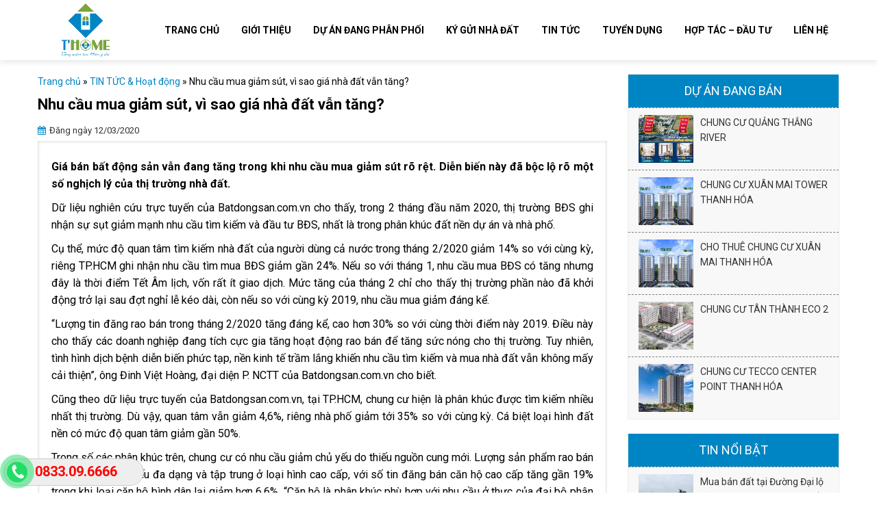

--- FILE ---
content_type: text/html; charset=UTF-8
request_url: https://thomeland.com/tin-tuc/nhu-cau-mua-giam-sut-vi-sao-gia-nha-dat-van-tang/
body_size: 8614
content:
<!DOCTYPE html>
<html lang="vi-VN">

<head>
	<meta charset="UTF-8" />
	
		
	<meta name="viewport" content="width=device-width, initial-scale=1">
	<link rel="stylesheet" href="https://thomeland.com/wp-content/themes/land065v3-mathsoft/style.css">
	<link rel="pingback" href="https://thomeland.com/xmlrpc.php">
		
<!-- This site is optimized with the Yoast SEO plugin v13.2 - https://yoast.com/wordpress/plugins/seo/ -->
<title>Nhu cầu mua giảm sút, vì sao giá nhà đất vẫn tăng?</title>
<meta name="robots" content="max-snippet:-1, max-image-preview:large, max-video-preview:-1"/>
<link rel="canonical" href="https://thomeland.com/tin-tuc/nhu-cau-mua-giam-sut-vi-sao-gia-nha-dat-van-tang/" />
<meta property="og:locale" content="vi_VN" />
<meta property="og:type" content="article" />
<meta property="og:title" content="Nhu cầu mua giảm sút, vì sao giá nhà đất vẫn tăng?" />
<meta property="og:description" content="Giá bán bất động sản vẫn đang tăng trong khi nhu cầu mua giảm sút rõ rệt. Diễn biến này đã bộc lộ rõ một số nghịch lý của thị trường nhà đất. Dữ liệu nghiên cứu trực tuyến của &hellip;" />
<meta property="og:url" content="https://thomeland.com/tin-tuc/nhu-cau-mua-giam-sut-vi-sao-gia-nha-dat-van-tang/" />
<meta property="og:site_name" content="THOME LAND" />
<meta property="og:image" content="https://thomeland.com/wp-content/uploads/2020/03/nhu-cau-mua-giam-sut-vi-sao-gia-nha-dat-van-tang.jpg" />
<meta property="og:image:secure_url" content="https://thomeland.com/wp-content/uploads/2020/03/nhu-cau-mua-giam-sut-vi-sao-gia-nha-dat-van-tang.jpg" />
<meta property="og:image:width" content="800" />
<meta property="og:image:height" content="600" />
<meta name="twitter:card" content="summary_large_image" />
<meta name="twitter:description" content="Giá bán bất động sản vẫn đang tăng trong khi nhu cầu mua giảm sút rõ rệt. Diễn biến này đã bộc lộ rõ một số nghịch lý của thị trường nhà đất. Dữ liệu nghiên cứu trực tuyến của [&hellip;]" />
<meta name="twitter:title" content="Nhu cầu mua giảm sút, vì sao giá nhà đất vẫn tăng?" />
<meta name="twitter:image" content="https://thomeland.com/wp-content/uploads/2020/03/nhu-cau-mua-giam-sut-vi-sao-gia-nha-dat-van-tang.jpg" />
<script type='application/ld+json' class='yoast-schema-graph yoast-schema-graph--main'>{"@context":"https://schema.org","@graph":[{"@type":"WebSite","@id":"https://thomeland.com/#website","url":"https://thomeland.com/","name":"THOME LAND","inLanguage":"vi-VN","potentialAction":{"@type":"SearchAction","target":"https://thomeland.com/?s={search_term_string}","query-input":"required name=search_term_string"}},{"@type":"ImageObject","@id":"https://thomeland.com/tin-tuc/nhu-cau-mua-giam-sut-vi-sao-gia-nha-dat-van-tang/#primaryimage","inLanguage":"vi-VN","url":"https://thomeland.com/wp-content/uploads/2020/03/nhu-cau-mua-giam-sut-vi-sao-gia-nha-dat-van-tang.jpg","width":800,"height":600},{"@type":"WebPage","@id":"https://thomeland.com/tin-tuc/nhu-cau-mua-giam-sut-vi-sao-gia-nha-dat-van-tang/#webpage","url":"https://thomeland.com/tin-tuc/nhu-cau-mua-giam-sut-vi-sao-gia-nha-dat-van-tang/","name":"Nhu c\u1ea7u mua gi\u1ea3m s\u00fat, v\u00ec sao gi\u00e1 nh\u00e0 \u0111\u1ea5t v\u1eabn t\u0103ng?","isPartOf":{"@id":"https://thomeland.com/#website"},"inLanguage":"vi-VN","primaryImageOfPage":{"@id":"https://thomeland.com/tin-tuc/nhu-cau-mua-giam-sut-vi-sao-gia-nha-dat-van-tang/#primaryimage"},"datePublished":"2020-03-12T15:57:08+00:00","dateModified":"2020-03-12T15:57:08+00:00","breadcrumb":{"@id":"https://thomeland.com/tin-tuc/nhu-cau-mua-giam-sut-vi-sao-gia-nha-dat-van-tang/#breadcrumb"}},{"@type":"BreadcrumbList","@id":"https://thomeland.com/tin-tuc/nhu-cau-mua-giam-sut-vi-sao-gia-nha-dat-van-tang/#breadcrumb","itemListElement":[{"@type":"ListItem","position":1,"item":{"@type":"WebPage","@id":"https://thomeland.com/","url":"https://thomeland.com/","name":"Trang ch\u1ee7"}},{"@type":"ListItem","position":2,"item":{"@type":"WebPage","@id":"https://thomeland.com/danh-muc/tin-tuc-hoat-dong/","url":"https://thomeland.com/danh-muc/tin-tuc-hoat-dong/","name":"TIN T\u1ee8C &amp; Ho\u1ea1t \u0111\u1ed9ng"}},{"@type":"ListItem","position":3,"item":{"@type":"WebPage","@id":"https://thomeland.com/tin-tuc/nhu-cau-mua-giam-sut-vi-sao-gia-nha-dat-van-tang/","url":"https://thomeland.com/tin-tuc/nhu-cau-mua-giam-sut-vi-sao-gia-nha-dat-van-tang/","name":"Nhu c\u1ea7u mua gi\u1ea3m s\u00fat, v\u00ec sao gi\u00e1 nh\u00e0 \u0111\u1ea5t v\u1eabn t\u0103ng?"}}]}]}</script>
<!-- / Yoast SEO plugin. -->

<link rel='dns-prefetch' href='//ajax.googleapis.com' />
<link rel='dns-prefetch' href='//s.w.org' />
		<script type="text/javascript">
			window._wpemojiSettings = {"baseUrl":"https:\/\/s.w.org\/images\/core\/emoji\/12.0.0-1\/72x72\/","ext":".png","svgUrl":"https:\/\/s.w.org\/images\/core\/emoji\/12.0.0-1\/svg\/","svgExt":".svg","source":{"concatemoji":"https:\/\/thomeland.com\/wp-includes\/js\/wp-emoji-release.min.js?ver=5.3.2"}};
			!function(e,a,t){var r,n,o,i,p=a.createElement("canvas"),s=p.getContext&&p.getContext("2d");function c(e,t){var a=String.fromCharCode;s.clearRect(0,0,p.width,p.height),s.fillText(a.apply(this,e),0,0);var r=p.toDataURL();return s.clearRect(0,0,p.width,p.height),s.fillText(a.apply(this,t),0,0),r===p.toDataURL()}function l(e){if(!s||!s.fillText)return!1;switch(s.textBaseline="top",s.font="600 32px Arial",e){case"flag":return!c([127987,65039,8205,9895,65039],[127987,65039,8203,9895,65039])&&(!c([55356,56826,55356,56819],[55356,56826,8203,55356,56819])&&!c([55356,57332,56128,56423,56128,56418,56128,56421,56128,56430,56128,56423,56128,56447],[55356,57332,8203,56128,56423,8203,56128,56418,8203,56128,56421,8203,56128,56430,8203,56128,56423,8203,56128,56447]));case"emoji":return!c([55357,56424,55356,57342,8205,55358,56605,8205,55357,56424,55356,57340],[55357,56424,55356,57342,8203,55358,56605,8203,55357,56424,55356,57340])}return!1}function d(e){var t=a.createElement("script");t.src=e,t.defer=t.type="text/javascript",a.getElementsByTagName("head")[0].appendChild(t)}for(i=Array("flag","emoji"),t.supports={everything:!0,everythingExceptFlag:!0},o=0;o<i.length;o++)t.supports[i[o]]=l(i[o]),t.supports.everything=t.supports.everything&&t.supports[i[o]],"flag"!==i[o]&&(t.supports.everythingExceptFlag=t.supports.everythingExceptFlag&&t.supports[i[o]]);t.supports.everythingExceptFlag=t.supports.everythingExceptFlag&&!t.supports.flag,t.DOMReady=!1,t.readyCallback=function(){t.DOMReady=!0},t.supports.everything||(n=function(){t.readyCallback()},a.addEventListener?(a.addEventListener("DOMContentLoaded",n,!1),e.addEventListener("load",n,!1)):(e.attachEvent("onload",n),a.attachEvent("onreadystatechange",function(){"complete"===a.readyState&&t.readyCallback()})),(r=t.source||{}).concatemoji?d(r.concatemoji):r.wpemoji&&r.twemoji&&(d(r.twemoji),d(r.wpemoji)))}(window,document,window._wpemojiSettings);
		</script>
		<style type="text/css">
img.wp-smiley,
img.emoji {
	display: inline !important;
	border: none !important;
	box-shadow: none !important;
	height: 1em !important;
	width: 1em !important;
	margin: 0 .07em !important;
	vertical-align: -0.1em !important;
	background: none !important;
	padding: 0 !important;
}
</style>
	<link rel='stylesheet' id='wp-block-library-css'  href='https://thomeland.com/wp-includes/css/dist/block-library/style.min.css?ver=5.3.2' type='text/css' media='all' />
<link rel='stylesheet' id='contact-form-7-css'  href='https://thomeland.com/wp-content/plugins/contact-form-7/includes/css/styles.css?ver=5.1.7' type='text/css' media='all' />
<script type='text/javascript' src='https://ajax.googleapis.com/ajax/libs/jquery/2.1.3/jquery.min.js?ver=5.3.2'></script>
<link rel='https://api.w.org/' href='https://thomeland.com/wp-json/' />
<link rel='shortlink' href='https://thomeland.com/?p=49' />
<link rel="alternate" type="application/json+oembed" href="https://thomeland.com/wp-json/oembed/1.0/embed?url=https%3A%2F%2Fthomeland.com%2Ftin-tuc%2Fnhu-cau-mua-giam-sut-vi-sao-gia-nha-dat-van-tang%2F" />
<link rel="alternate" type="text/xml+oembed" href="https://thomeland.com/wp-json/oembed/1.0/embed?url=https%3A%2F%2Fthomeland.com%2Ftin-tuc%2Fnhu-cau-mua-giam-sut-vi-sao-gia-nha-dat-van-tang%2F&#038;format=xml" />
		<link rel="icon" href="https://thomeland.com/wp-content/uploads/2020/05/favicon.ico" type="image/x-icon" />
		<link rel="icon" href="https://thomeland.com/wp-content/uploads/2020/05/favicon.ico" type="image/x-icon" sizes="32x32"/>
		<link rel="icon" href="https://thomeland.com/wp-content/uploads/2020/05/favicon.ico" type="image/x-icon" sizes="192x192"/>
		<link rel="shortcut icon" href="https://thomeland.com/wp-content/uploads/2020/05/favicon.ico" type="image/x-icon"/>
		<link rel="apple-touch-icon-precomposed" href="https://thomeland.com/wp-content/uploads/2020/05/favicon.ico"/>
		<meta name="msapplication-TileImage" content="https://thomeland.com/wp-content/uploads/2020/05/favicon.ico" />	
</head>
<body class="ms_news-template-default single single-ms_news postid-49">
<div id="wrapper">
	<header id="header">
		<div class="wrap-header container-web">
									<div class="logo">
				<a href="https://thomeland.com/" id="logo"><img src="https://thomeland.com/wp-content/uploads/2020/03/logo1.png" alt="THOME LAND"></a>
				          
					<h2 class="title-website">THOME LAND</h2>
							</div>
			
								<nav class="primary-menu">
				<ul id="menu" class="menu"><li id="menu-item-18" class="menu-item menu-item-type-custom menu-item-object-custom menu-item-home menu-item-18"><a href="https://thomeland.com/">TRANG CHỦ</a></li>
<li id="menu-item-149" class="menu-item menu-item-type-post_type menu-item-object-page menu-item-149"><a href="https://thomeland.com/gioi-thieu/">GIỚI THIỆU</a></li>
<li id="menu-item-151" class="menu-item menu-item-type-taxonomy menu-item-object-category menu-item-151"><a href="https://thomeland.com/du-an-dang-phan-phoi/">DỰ ÁN ĐANG PHÂN PHỐI</a></li>
<li id="menu-item-178" class="menu-item menu-item-type-post_type menu-item-object-page menu-item-178"><a href="https://thomeland.com/ky-gui-nha-nhat/">KÝ GỬI NHÀ ĐẤT</a></li>
<li id="menu-item-152" class="menu-item menu-item-type-taxonomy menu-item-object-news_cat current-ms_news-ancestor current-menu-parent current-ms_news-parent menu-item-152"><a href="https://thomeland.com/danh-muc/tin-tuc-hoat-dong/">TIN TỨC</a></li>
<li id="menu-item-183" class="menu-item menu-item-type-taxonomy menu-item-object-news_cat menu-item-183"><a href="https://thomeland.com/danh-muc/tuyen-dung/">TUYỂN DỤNG</a></li>
<li id="menu-item-308" class="menu-item menu-item-type-post_type menu-item-object-page menu-item-308"><a href="https://thomeland.com/hop-tac-dau-tu/">HỢP TÁC – ĐẦU TƯ</a></li>
<li id="menu-item-150" class="menu-item menu-item-type-post_type menu-item-object-page menu-item-150"><a href="https://thomeland.com/lien-he/">LIÊN HỆ</a></li>
</ul>			</nav>
		</div>
		<div id="menumobile"></div>
	</header><div id="container" class="container-web">
	<div class="left-contents">
			<section class="showsingle">
			<p id="breadcrumbs"><span><span><a href="https://thomeland.com/" >Trang chủ</a> » <span><a href="https://thomeland.com/danh-muc/tin-tuc-hoat-dong/" >TIN TỨC &amp; Hoạt động</a> » <span class="breadcrumb_last" aria-current="page">Nhu cầu mua giảm sút, vì sao giá nhà đất vẫn tăng?</span></span></span></span></p>			<h1 class="showsingle-title">Nhu cầu mua giảm sút, vì sao giá nhà đất vẫn tăng?</h1>	
			<div class="showsingle-date"><i class="fa fa-calendar"></i>Đăng ngày 12/03/2020</div>
			<div class="entry-content">			
				<h2><span style="font-size: 12pt;">Giá bán bất động sản vẫn đang tăng trong khi nhu cầu mua giảm sút rõ rệt. Diễn biến này đã bộc lộ rõ một số nghịch lý của thị trường nhà đất.</span></h2>
<p><span style="font-size: 12pt;">Dữ liệu nghiên cứu trực tuyến của Batdongsan.com.vn cho thấy, trong 2 tháng đầu năm 2020, thị trường BĐS ghi nhận sự sụt giảm mạnh nhu cầu tìm kiếm và đầu tư BĐS, nhất là trong phân khúc đất nền dự án và nhà phố. </span></p>
<p><span style="font-size: 12pt;">Cụ thể, mức độ quan tâm tìm kiếm nhà đất của người dùng cả nước trong tháng 2/2020 giảm 14% so với cùng kỳ, riêng TP.HCM ghi nhận nhu cầu tìm mua BĐS giảm gần 24%. Nếu so với tháng 1, nhu cầu mua BĐS có tăng nhưng đây là thời điểm Tết Âm lịch, vốn rất ít giao dịch. Mức tăng của tháng 2 chỉ cho thấy thị trường phần nào đã khởi động trở lại sau đợt nghỉ lễ kéo dài, còn nếu so với cùng kỳ 2019, nhu cầu mua giảm đáng kể. </span></p>
<p><span style="font-size: 12pt;">“Lượng tin đăng rao bán trong tháng 2/2020 tăng đáng kể, cao hơn 30% so với cùng thời điểm này 2019. Điều này cho thấy các doanh nghiệp đang tích cực gia tăng hoạt động rao bán để tăng sức nóng cho thị trường. Tuy nhiên, tình hình dịch bệnh diễn biến phức tạp, nền kinh tế trầm lắng khiến nhu cầu tìm kiếm và mua nhà đất vẫn không mấy cải thiện”, ông Đinh Việt Hoàng, đại diện P. NCTT của Batdongsan.com.vn cho biết.</span></p>
<p><span style="font-size: 12pt;">Cũng theo dữ liệu trực tuyến của Batdongsan.com.vn, tại TP.HCM, chung cư hiện là phân khúc được tìm kiếm nhiều nhất thị trường. Dù vậy, quan tâm vẫn giảm 4,6%, riêng nhà phố giảm tới 35% so với cùng kỳ. Cá biệt loại hình đất nền có mức độ quan tâm giảm gần 50%. </span></p>
<p><span style="font-size: 12pt;">Trong số các phân khúc trên, chung cư có nhu cầu giảm chủ yếu do thiếu nguồn cung mới. Lượng sản phẩm rao bán thứ cấp căn hộ thiếu đa dạng và tập trung ở loại hình cao cấp, với số tin đăng bán căn hộ cao cấp tăng gần 19% trong khi loại căn hộ bình dân lại giảm hơn 6,6%. “Căn hộ là phân khúc phù hợp với nhu cầu ở thực của đại bộ phận người mua nhà. Dù trong giai đoạn thị trường giảm nhiệt, phân khúc này vẫn sẽ ghi nhận mức độ quan tâm rất cao. Giao dịch không sôi động phần nhiều là do cung – cầu không gặp nhau khi sức mua tập trung vào nhà ở trung cấp, bình dân còn sản phẩm bán phần lớn là nhà cao cấp”, đại diện Batdongsan.com.vn lý giải.</span></p>
<p><img class="lazy lazy-hidden aligncenter size-full wp-image-50" src="[data-uri]" data-lazy-type="image" data-lazy-src="https://thomeland.com/wp-content/uploads/2020/03/nhu-cau-mua-giam-sut-vi-sao-gia-nha-dat-van-tang.jpg" alt="" width="800" height="600" data-lazy-srcset="https://thomeland.com/wp-content/uploads/2020/03/nhu-cau-mua-giam-sut-vi-sao-gia-nha-dat-van-tang.jpg 800w, https://thomeland.com/wp-content/uploads/2020/03/nhu-cau-mua-giam-sut-vi-sao-gia-nha-dat-van-tang-300x225.jpg 300w, https://thomeland.com/wp-content/uploads/2020/03/nhu-cau-mua-giam-sut-vi-sao-gia-nha-dat-van-tang-768x576.jpg 768w" data-lazy-sizes="(max-width: 800px) 100vw, 800px" /><noscript><img class="aligncenter size-full wp-image-50" src="https://thomeland.com/wp-content/uploads/2020/03/nhu-cau-mua-giam-sut-vi-sao-gia-nha-dat-van-tang.jpg" alt="" width="800" height="600" srcset="https://thomeland.com/wp-content/uploads/2020/03/nhu-cau-mua-giam-sut-vi-sao-gia-nha-dat-van-tang.jpg 800w, https://thomeland.com/wp-content/uploads/2020/03/nhu-cau-mua-giam-sut-vi-sao-gia-nha-dat-van-tang-300x225.jpg 300w, https://thomeland.com/wp-content/uploads/2020/03/nhu-cau-mua-giam-sut-vi-sao-gia-nha-dat-van-tang-768x576.jpg 768w" sizes="(max-width: 800px) 100vw, 800px" /></noscript></p>
<p style="text-align: center;"><span style="font-size: 12pt;"><em>Nhu cầu tìm kiếm nhà đất có xu hướng giảm mạnh trong 2 tháng đầu năm 2020</em></span></p>
<p><span style="font-size: 12pt;">Với phân khúc đất nền, nhu cầu giảm là do nhà đầu tư chưa sẵn sàng quay lại với loại hình này. Bên cạnh thiếu nguồn cung mới, giá bán thứ cấp sản phẩm đất nền hiện khá cao, vượt sức mua của nhóm người mua ở thực. Đây là dòng sản phẩm chủ yếu được giao dịch bởi giới đầu tư, do đó trong bối cảnh kinh tế khó khăn, dịch bệnh diễn biến phức tạp như hiện nay, nhóm khách hàng này giảm khá nhiều.</span></p>
<p><span style="font-size: 12pt;">Đáng chú ý, dù xu hướng tìm kiếm BĐS đang giảm khá mạnh nhưng giá bán nhà đất tại TP.HCM vẫn đang tăng khá cao. Tính riêng tháng 2/2020, giá căn hộ tại TP.HCM tăng 10,9% so với cùng kỳ 2019, đạt mức trung bình hơn 44 triệu/m2. Đất nền, nhà phố dù gặp khó khăn trong việc ra hàng nhưng giá bán vẫn đang neo ở mức cao, không có dấu hiệu giảm. </span></p>
<p><span style="font-size: 12pt;">Lý giải về nguyên nhân giá BĐS vẫn tăng cao bất chấp nhu cầu giao dịch có dấu hiệu giảm, ông Đinh Minh Tuấn, Giám đốc Batdongsan.com.vn – CN HCM cho biết, sự sụt giảm giao dịch đến từ việc nhu cầu mua đầu tư BĐS giảm mạnh, nhà đầu tư đang ưu tiên giữ tiền để phòng ngừa rủi ro, đây vốn là điều vẫn thường thấy. Không chỉ với nhà đất, kể cả các kênh đầu tư khác như chứng khoán, USD, vàng cũng có dấu hiệu chuyển về trạng thái phòng ngự. Điều này tất yếu khiến nhu cầu giao dịch giảm. </span></p>
<p><span style="font-size: 12pt;">Ở một khía cạnh khác, nhu cầu tìm mua nhà ở thực tại TP.HCM vẫn đang cao hơn rất nhiều so với lượng sản phẩm chào bán hiện có trên thị trường. Điều này giúp nhiều CĐT tự tin khi đưa ra mức giá bán cao. Bên cạnh đó, với những nhà đầu tư thứ cấp đang sở hữu căn hộ, nếu không chịu áp lực từ đòn bẩy tài chính, phần lớn vẫn tin tưởng về thanh khoản thị trường sau khi dịch bệnh được kiểm soát nên không muốn giảm giá. </span></p>
<p><span style="font-size: 12pt;">“Với phân khúc đất nền, nhà phố dù đã xuất hiện tình trạng bán cắt lỗ, bán tháo để ra hàng nhanh nhưng mặt bằng giá chung của loại hình này vẫn không giảm. Nguồn cung đất nền, nhà phố vốn không còn nhiều, tâm lý người Việt vẫn chuộng nhà đất liền thổ nên nhà đầu tư chỉ tạm “án binh bất động” và rất tự tin về khả năng thanh khoản tốt của phân khúc này khi khó khăn qua đi”, ông Tuấn nhận định.</span></p>
<p><em>Theo batdongsan.com.vn</em></p>
											</div>
			<div class="share-post-bottom">
				<script type="text/javascript" src="//s7.addthis.com/js/300/addthis_widget.js#pubid=ra-543826ad7abc3764" async="async"></script>
				<div class="addthis_native_toolbox"></div>
			</div>
		</section>
			</div>
	<aside class="right-contents">
    <div id="dpe_fp_widget-2" class="widget widget_dpe_fp_widget"><h3 class="widget-title">Dự án đang bán</h3>	<ul class="dpe-flexible-posts">
			<li id="post-669" class="post-669 post type-post status-publish format-standard has-post-thumbnail hentry category-du-an-dang-phan-phoi">
			<a href="https://thomeland.com/chung-cu-quang-thang-river/">
				<img width="150" height="150" src="[data-uri]" data-lazy-type="image" data-lazy-src="https://thomeland.com/wp-content/uploads/2022/11/chung-cư-quảng-thắng-river-150x150.jpg" class="lazy lazy-hidden attachment-thumbnail size-thumbnail wp-post-image" alt="" data-lazy-srcset="https://thomeland.com/wp-content/uploads/2022/11/chung-cư-quảng-thắng-river-150x150.jpg 150w, https://thomeland.com/wp-content/uploads/2022/11/chung-cư-quảng-thắng-river-300x300.jpg 300w, https://thomeland.com/wp-content/uploads/2022/11/chung-cư-quảng-thắng-river-768x768.jpg 768w, https://thomeland.com/wp-content/uploads/2022/11/chung-cư-quảng-thắng-river.jpg 843w" data-lazy-sizes="(max-width: 150px) 100vw, 150px" /><noscript><img width="150" height="150" src="https://thomeland.com/wp-content/uploads/2022/11/chung-cư-quảng-thắng-river-150x150.jpg" class="attachment-thumbnail size-thumbnail wp-post-image" alt="" srcset="https://thomeland.com/wp-content/uploads/2022/11/chung-cư-quảng-thắng-river-150x150.jpg 150w, https://thomeland.com/wp-content/uploads/2022/11/chung-cư-quảng-thắng-river-300x300.jpg 300w, https://thomeland.com/wp-content/uploads/2022/11/chung-cư-quảng-thắng-river-768x768.jpg 768w, https://thomeland.com/wp-content/uploads/2022/11/chung-cư-quảng-thắng-river.jpg 843w" sizes="(max-width: 150px) 100vw, 150px" /></noscript>				<div class="title">CHUNG CƯ QUẢNG THẮNG RIVER</div>
			</a>
		</li>
			<li id="post-657" class="post-657 post type-post status-publish format-standard has-post-thumbnail hentry category-du-an-dang-phan-phoi">
			<a href="https://thomeland.com/chung-cu-xuan-mai-tower-thanh-hoa/">
				<img width="150" height="150" src="[data-uri]" data-lazy-type="image" data-lazy-src="https://thomeland.com/wp-content/uploads/2022/10/cho-thuê-chung-cư-xuân-mai-thanh-hóa-150x150.jpg" class="lazy lazy-hidden attachment-thumbnail size-thumbnail wp-post-image" alt="" /><noscript><img width="150" height="150" src="https://thomeland.com/wp-content/uploads/2022/10/cho-thuê-chung-cư-xuân-mai-thanh-hóa-150x150.jpg" class="attachment-thumbnail size-thumbnail wp-post-image" alt="" /></noscript>				<div class="title">CHUNG CƯ XUÂN MAI TOWER THANH HÓA</div>
			</a>
		</li>
			<li id="post-650" class="post-650 post type-post status-publish format-standard has-post-thumbnail hentry category-du-an-dang-phan-phoi">
			<a href="https://thomeland.com/cho-thue-chung-cu-xuan-mai-thanh-hoa/">
				<img width="150" height="150" src="[data-uri]" data-lazy-type="image" data-lazy-src="https://thomeland.com/wp-content/uploads/2022/10/cho-thuê-chung-cư-xuân-mai-thanh-hóa-150x150.jpg" class="lazy lazy-hidden attachment-thumbnail size-thumbnail wp-post-image" alt="" /><noscript><img width="150" height="150" src="https://thomeland.com/wp-content/uploads/2022/10/cho-thuê-chung-cư-xuân-mai-thanh-hóa-150x150.jpg" class="attachment-thumbnail size-thumbnail wp-post-image" alt="" /></noscript>				<div class="title">CHO THUÊ CHUNG CƯ XUÂN MAI THANH HÓA</div>
			</a>
		</li>
			<li id="post-638" class="post-638 post type-post status-publish format-standard has-post-thumbnail hentry category-du-an-dang-phan-phoi">
			<a href="https://thomeland.com/chung-cu-tan-thanh-eco-2/">
				<img width="150" height="150" src="[data-uri]" data-lazy-type="image" data-lazy-src="https://thomeland.com/wp-content/uploads/2022/10/CHUNG-CƯ-TÂN-THÀNH-ECO-2-150x150.jpg" class="lazy lazy-hidden attachment-thumbnail size-thumbnail wp-post-image" alt="" /><noscript><img width="150" height="150" src="https://thomeland.com/wp-content/uploads/2022/10/CHUNG-CƯ-TÂN-THÀNH-ECO-2-150x150.jpg" class="attachment-thumbnail size-thumbnail wp-post-image" alt="" /></noscript>				<div class="title">CHUNG CƯ TÂN THÀNH ECO 2</div>
			</a>
		</li>
			<li id="post-611" class="post-611 post type-post status-publish format-standard has-post-thumbnail hentry category-du-an-dang-phan-phoi">
			<a href="https://thomeland.com/chung-cu-tecco-center-point-thanh-hoa/">
				<img width="150" height="150" src="[data-uri]" data-lazy-type="image" data-lazy-src="https://thomeland.com/wp-content/uploads/2022/06/chung-cư-tecco-thanh-hóa-2022-150x150.jpeg" class="lazy lazy-hidden attachment-thumbnail size-thumbnail wp-post-image" alt="" /><noscript><img width="150" height="150" src="https://thomeland.com/wp-content/uploads/2022/06/chung-cư-tecco-thanh-hóa-2022-150x150.jpeg" class="attachment-thumbnail size-thumbnail wp-post-image" alt="" /></noscript>				<div class="title">CHUNG CƯ TECCO CENTER POINT THANH HÓA</div>
			</a>
		</li>
		</ul><!-- .dpe-flexible-posts -->
</div><div id="dpe_fp_widget-3" class="widget widget_dpe_fp_widget"><h3 class="widget-title">Tin nổi bật</h3>	<ul class="dpe-flexible-posts">
			<li id="post-695" class="post-695 ms_news type-ms_news status-publish has-post-thumbnail hentry news_cat-tin-tuc-hoat-dong news_tag-ban-dat-tai-duong-dai-lo-vo-nguyen-giap">
			<a href="https://thomeland.com/tin-tuc/mua-ban-dat-tai-duong-dai-lo-vo-nguyen-giap-thanh-pho-thanh-hoa/">
				<img width="150" height="150" src="[data-uri]" data-lazy-type="image" data-lazy-src="https://thomeland.com/wp-content/uploads/2025/10/vng2-150x150.jpg" class="lazy lazy-hidden attachment-thumbnail size-thumbnail wp-post-image" alt="" /><noscript><img width="150" height="150" src="https://thomeland.com/wp-content/uploads/2025/10/vng2-150x150.jpg" class="attachment-thumbnail size-thumbnail wp-post-image" alt="" /></noscript>				<div class="title">Mua bán đất tại Đường Đại lộ Võ Nguyên Giáp, Thành phố Thanh Hóa</div>
			</a>
		</li>
			<li id="post-682" class="post-682 ms_news type-ms_news status-publish has-post-thumbnail hentry news_cat-tin-tuc-hoat-dong">
			<a href="https://thomeland.com/tin-tuc/kdt-ben-bac-riverside/">
				<img width="150" height="150" src="[data-uri]" data-lazy-type="image" data-lazy-src="https://thomeland.com/wp-content/uploads/2022/12/bến-bắc-riverside-150x150.jpg" class="lazy lazy-hidden attachment-thumbnail size-thumbnail wp-post-image" alt="" /><noscript><img width="150" height="150" src="https://thomeland.com/wp-content/uploads/2022/12/bến-bắc-riverside-150x150.jpg" class="attachment-thumbnail size-thumbnail wp-post-image" alt="" /></noscript>				<div class="title">KĐT Bến Bắc Riverside</div>
			</a>
		</li>
			<li id="post-664" class="post-664 ms_news type-ms_news status-publish has-post-thumbnail hentry news_cat-tin-tuc-hoat-dong">
			<a href="https://thomeland.com/tin-tuc/mat-bang-5318-hoang-loc-hoang-hoa-thanh-hoa/">
				<img width="150" height="150" src="[data-uri]" data-lazy-type="image" data-lazy-src="https://thomeland.com/wp-content/uploads/2022/10/mat-bang-hoang-loc-150x150.jpg" class="lazy lazy-hidden attachment-thumbnail size-thumbnail wp-post-image" alt="" /><noscript><img width="150" height="150" src="https://thomeland.com/wp-content/uploads/2022/10/mat-bang-hoang-loc-150x150.jpg" class="attachment-thumbnail size-thumbnail wp-post-image" alt="" /></noscript>				<div class="title">MẶT BẰNG 5318 HOẰNG LỘC, HOẰNG HÓA, THANH HÓA</div>
			</a>
		</li>
			<li id="post-646" class="post-646 ms_news type-ms_news status-publish has-post-thumbnail hentry news_cat-tin-tuc-hoat-dong">
			<a href="https://thomeland.com/tin-tuc/chung-cu-thanh-hoa-gia-re/">
				<img width="150" height="150" src="[data-uri]" data-lazy-type="image" data-lazy-src="https://thomeland.com/wp-content/uploads/2022/10/CHUNG-CƯ-TÂN-THÀNH-ECO-2-150x150.jpg" class="lazy lazy-hidden attachment-thumbnail size-thumbnail wp-post-image" alt="" /><noscript><img width="150" height="150" src="https://thomeland.com/wp-content/uploads/2022/10/CHUNG-CƯ-TÂN-THÀNH-ECO-2-150x150.jpg" class="attachment-thumbnail size-thumbnail wp-post-image" alt="" /></noscript>				<div class="title">CHUNG CƯ THANH HÓA GIÁ RẺ</div>
			</a>
		</li>
			<li id="post-644" class="post-644 ms_news type-ms_news status-publish has-post-thumbnail hentry news_cat-tin-tuc-hoat-dong">
			<a href="https://thomeland.com/tin-tuc/chung-cu-tan-thanh-eco-3/">
				<img width="150" height="150" src="[data-uri]" data-lazy-type="image" data-lazy-src="https://thomeland.com/wp-content/uploads/2022/10/CHUNG-CƯ-TÂN-THÀNH-ECO-2-150x150.jpg" class="lazy lazy-hidden attachment-thumbnail size-thumbnail wp-post-image" alt="" /><noscript><img width="150" height="150" src="https://thomeland.com/wp-content/uploads/2022/10/CHUNG-CƯ-TÂN-THÀNH-ECO-2-150x150.jpg" class="attachment-thumbnail size-thumbnail wp-post-image" alt="" /></noscript>				<div class="title">CHUNG CƯ TÂN THÀNH ECO 3</div>
			</a>
		</li>
			<li id="post-634" class="post-634 ms_news type-ms_news status-publish has-post-thumbnail hentry news_cat-tin-tuc-hoat-dong">
			<a href="https://thomeland.com/tin-tuc/mat-bang-3241-thanh-pho-thanh-hoa/">
				<img width="150" height="150" src="[data-uri]" data-lazy-type="image" data-lazy-src="https://thomeland.com/wp-content/uploads/2022/10/MB3241-150x150.jpg" class="lazy lazy-hidden attachment-thumbnail size-thumbnail wp-post-image" alt="" /><noscript><img width="150" height="150" src="https://thomeland.com/wp-content/uploads/2022/10/MB3241-150x150.jpg" class="attachment-thumbnail size-thumbnail wp-post-image" alt="" /></noscript>				<div class="title">MẶT BẰNG 3241 THÀNH PHỐ THANH HÓA</div>
			</a>
		</li>
		</ul><!-- .dpe-flexible-posts -->
</div></aside></div>
<footer id="footer">
	<div class="top-footer">
		<div class="wrap-tfooter container-web">
			<div class="tfooter-inner">
				<div class="tfooterbox">
					<div id="black-studio-tinymce-6" class="tfwidget widget_black_studio_tinymce"><h3 class="tfwidget-title">Thông tin liên hệ</h3><div class="textwidget"><p><span style="font-size: 12pt;"><strong>PHÒNG KINH DOANH DỰ ÁN.</strong></span></p>
<p><span style="font-size: 12pt;"><strong>Hotline:</strong> 0985.29.3333 ( Tư vấn 24/24 )</span></p>
<p><span style="font-size: 12pt;"><em><strong>Website:</strong> www.thomeland.com</em></span></p>
</div></div>				</div>
				<div class="tfooterbox">
					<div id="black-studio-tinymce-3" class="tfwidget widget_black_studio_tinymce"><h3 class="tfwidget-title">Cam kết của chúng tôi</h3><div class="textwidget"><ul>
<li>Tận tâm tư vấn đầu tư chuyên sâu</li>
<li>Cam kết phản hồi trong vòng 30 phút bất kể ngày lễ tết</li>
<li>Thông tin liên tục được cập nhật 24/7</li>
<li>Tài liệu đầy đủ và chính xác nhất về dự án</li>
<li>Danh sách các sản phẩm bất động sản đầu tư luôn có giá cạnh tranh nhất</li>
<li>Cam kết bảo mật thông tin khách hàng</li>
<li>Hoàn toàn không thu phí khách hàng</li>
</ul>
</div></div>				</div>
				<div class="tfooterbox">
					<div id="black-studio-tinymce-4" class="tfwidget widget_black_studio_tinymce"><h3 class="tfwidget-title">Đăng ký nhận thông tin</h3><div class="textwidget"><p><div role="form" class="wpcf7" id="wpcf7-f153-o1" lang="vi" dir="ltr">
<div class="screen-reader-response"></div>
<form action="/tin-tuc/nhu-cau-mua-giam-sut-vi-sao-gia-nha-dat-van-tang/#wpcf7-f153-o1" method="post" class="wpcf7-form" novalidate="novalidate">
<div style="display: none;">
<input type="hidden" name="_wpcf7" value="153" />
<input type="hidden" name="_wpcf7_version" value="5.1.7" />
<input type="hidden" name="_wpcf7_locale" value="vi" />
<input type="hidden" name="_wpcf7_unit_tag" value="wpcf7-f153-o1" />
<input type="hidden" name="_wpcf7_container_post" value="0" />
</div>
<p><label><span class="wpcf7-form-control-wrap your-name"><input type="text" name="your-name" value="" size="40" class="wpcf7-form-control wpcf7-text wpcf7-validates-as-required" aria-required="true" aria-invalid="false" placeholder="Họ tên" /></span> </label><br />
<label><span class="wpcf7-form-control-wrap your-tel"><input type="tel" name="your-tel" value="" size="40" class="wpcf7-form-control wpcf7-text wpcf7-tel wpcf7-validates-as-required wpcf7-validates-as-tel" aria-required="true" aria-invalid="false" placeholder="Số điện thoại" /></span> </label><br />
<label><span class="wpcf7-form-control-wrap your-email"><input type="email" name="your-email" value="" size="40" class="wpcf7-form-control wpcf7-text wpcf7-email wpcf7-validates-as-required wpcf7-validates-as-email" aria-required="true" aria-invalid="false" placeholder="Email" /></span> </label><br />
<label><span class="wpcf7-form-control-wrap your-pro"><input type="text" name="your-pro" value="" size="40" class="wpcf7-form-control wpcf7-text wpcf7-validates-as-required" aria-required="true" aria-invalid="false" placeholder="Dự án" /></span> </label><br />
<input type="submit" value="Đăng ký" class="wpcf7-form-control wpcf7-submit" /></p>
<input type='hidden' class='wpcf7-pum' value='{"closepopup":false,"closedelay":0,"openpopup":false,"openpopup_id":0}' /><div class="wpcf7-response-output wpcf7-display-none"></div></form></div></p>
</div></div>				</div>
			</div>
		</div>
	</div>
	<div class="bottom-footer">
		<div class="wrap-bfooter container-web">
			<p>© THOME LAND. All Rights Reserved. Cung cấp bởi <a href="https://www.mathsoftvn.com" target="_blank">Mathsoft Việt Nam</a></p>
		</div>
	</div>
</footer>
</div>
<div class="scrolltop-wrap"> <a href="#" role="button" aria-label="Scroll to top"> <svg height="48" viewBox="0 0 48 48" width="48" xmlns="http://www.w3.org/2000/svg"> <path id="scrolltop-bg" d="M0 0h48v48h-48z"></path> <path id="scrolltop-arrow" d="M14.83 30.83l9.17-9.17 9.17 9.17 2.83-2.83-12-12-12 12z"></path> </svg> </a></div>
<div class="telms">
	<div class="ring-alo-phone ring-alo-green ring-alo-show" id="ring-alo-phoneIcon" style="right:150px;bottom:-12px;">
	    <div class="ring-alo-ph-circle"></div>
	    <div class="ring-alo-ph-circle-fill"></div>
	    <div class="ring-alo-ph-img-circle">
	        <a href="tel:0833.09.6666">
				<img src="https://thomeland.com/wp-content/themes/land065v3-mathsoft/images/phonems.png" alt="Gọi cho chúng tôi"/>
	        </a>
	    </div>
	</div>
	<div class="tel"><p><a href="tel:0833.09.6666">0833.09.6666</a></p></div>
</div><link rel="stylesheet" type="text/css" href="https://thomeland.com/wp-content/themes/land065v3-mathsoft/css/responsive.css">
<link rel="stylesheet" href="https://thomeland.com/wp-content/themes/land065v3-mathsoft/css/slicknav.css">
<script src="https://thomeland.com/wp-content/themes/land065v3-mathsoft/js/jquery.slicknav.min.js"></script>
<link href="https://stackpath.bootstrapcdn.com/font-awesome/4.7.0/css/font-awesome.min.css" rel="stylesheet">
<script src="https://thomeland.com/wp-content/themes/land065v3-mathsoft/js/custom.js"></script>
 
<script type='text/javascript' src='https://thomeland.com/wp-includes/js/comment-reply.min.js?ver=5.3.2'></script>
<script type='text/javascript'>
/* <![CDATA[ */
var wpcf7 = {"apiSettings":{"root":"https:\/\/thomeland.com\/wp-json\/contact-form-7\/v1","namespace":"contact-form-7\/v1"}};
/* ]]> */
</script>
<script type='text/javascript' src='https://thomeland.com/wp-content/plugins/contact-form-7/includes/js/scripts.js?ver=5.1.7'></script>
<script type='text/javascript' src='https://thomeland.com/wp-content/plugins/bj-lazy-load/js/bj-lazy-load.min.js?ver=2'></script>
<script type='text/javascript' src='https://thomeland.com/wp-includes/js/wp-embed.min.js?ver=5.3.2'></script>
</body>
</html>

--- FILE ---
content_type: text/css
request_url: https://thomeland.com/wp-content/themes/land065v3-mathsoft/style.css
body_size: 5209
content:
/*   
Theme Name: Land 065v3 - Mathsoft
Theme URI: http://thietkewebgiare247.com
Description: Mathsoft - Land
Author: Mathsoft
Author URI: http://mathsoftvn.com
Version: 65v3
*/
@import url(https://fonts.googleapis.com/css?family=Roboto:400,500,300,700&subset=vietnamese);
@import url(https://fonts.googleapis.com/css?family=Dosis:300,400,500,600,700,800&#038;subset=latin%2Clatin-ext);
*{margin:0;padding:0;-webkit-box-sizing:border-box;-moz-box-sizing:border-box;box-sizing:border-box;-webkit-overflow-scrolling:touch;-webkit-text-size-adjust:100%;-ms-text-size-adjust:100%}
body{line-height:1.6;font-size:14px;font-family:"Roboto";background:#FFFFFF;position:relative}
body,td,th,input,textarea,select,a{outline:0 none}
h1,h2,h3,h4,h5,h6{font-size:14px}
ul,ol{list-style:none}
img{border:0;vertical-align:middle}
a,a:hover,a:focus{-webkit-transition:color 0.4s ease 0s;transition:color 0.4s ease 0s;text-decoration:none}
a{color:#000;text-decoration:none}
img,video,object{max-width:100%;height:auto}
embed{max-width:100%}
a:hover{}
.floatLeft{float:left}
.floatRight{float:right}
.clear{clear:both}
#wrapper{width:100%;position:relative}
/*HEADER*/
.container-web{width:1170px;margin:0 auto}
#header{width:100%;-webkit-transition:all 0.2s ease-in-out 0s;-o-transition:all 0.2s ease-in-out 0s;transition:all 0.2s ease-in-out 0s;background:#fff;box-shadow:1px 1px 10px rgba(0,0,0,.15)}
.wrap-header{height:88px}
.logo{width:12%;float:left;text-align:center;height:88px;overflow:hidden;display:inline-block;vertical-align:top;position:relative}
.logo img{max-height:100%;max-width:100%;width:auto!important;height:auto;position:absolute;top:0;bottom:0;left:0;right:0;margin:auto;padding:5px 0}
.title-website{position:absolute;top:-500px}
.primary-menu{width:88%;float:right;height:88px}
.primary-menu ul{float:right}
.primary-menu ul li{float:left;position:relative;-webkit-transition:background .2s;transition:background .2s;display:inline-block}
.primary-menu ul li a{color:#000;font-size:14px;font-weight:700;padding:33px 16px;display:block;text-transform:uppercase;transition:all ease 0.5s;-webkit-transition:all ease 0.5s;-moz-transition:all ease 0.5s;-o-transition:all ease 0.5s}
.primary-menu ul li a:hover,.primary-menu ul li.current-menu-item a{color:#0085C4}
.primary-menu ul li ul{float:none;position:absolute;display:none;top:88px;left:0;z-index:9999;width:240px;background:#fff;visibility:visible!important;border-top:3px solid #0085C4!important;border:1px solid rgba(0,0,0,.15);-webkit-box-shadow:0 3px 4px rgba(0,0,0,.175);box-shadow:0 3px 4px rgba(0,0,0,.175)}
.primary-menu ul li ul li{display:block;float:inherit}
.primary-menu ul li ul li a:hover{background:#F5F5F5;border-bottom:none}
.primary-menu ul li ul li a{color:#010101!important;transition:all ease 0.5s;-webkit-transition:all ease 0.5s;-moz-transition:all ease 0.5s;-o-transition:all ease 0.5s;display:block;font-size:14px;padding:6px 15px;font-weight:600;text-transform:none}
.primary-menu ul li:hover ul{display:block!important}
#menumobile{display:none}
.fix-nav{z-index:999999!important;position:fixed!important;left:0!important;top:0!important;width:100%;background:#fff!important}
.fix-body{margin-top:50px}
.fix-nav .primary-menu ul li a{color:#000}
.fix-nav .primary-menu ul li a:hover{color:#0085C4}
.slider-web{width:100%;clear:both;overflow:hidden;position:relative}
.slider-web img{}
.slider-web .owl-nav .owl-prev{position:absolute;top:41%;left:15px;background:url(images/pre.png) no-repeat!important;width:34px;height:67px;text-indent:-1000px}
.slider-web .owl-nav .owl-prev:hover{}
.slider-web .owl-nav .owl-next{position:absolute;top:41%;right:15px;background:url(images/nex.png) no-repeat!important;width:34px;height:67px;text-indent:1000px}
.slider-web .owl-nav .owl-next:hover{}
.slider-web .owl-nav{margin-top:0!important}
.slider-web .owl-dots{position:relative;margin-top:-26px!important}
.slider-web .owl-theme .owl-dot span{-webkit-border-radius:0!important;-moz-border-radius:0!important;border-radius:0!important;width:25px!important;height:5px!important;margin-left:2px!important;margin-right:2px!important;background:#ccc!important;border:none!important}
.slider-web .owl-theme .owl-dot.active span,.slider-web .owl-theme .owl-dot:hover span{background:#fbc605f7!important}
/*CONTAINER*/
#container-home{width:100%}
#container{margin:20px auto;overflow:hidden}
.left-contents{float:left;width:71%}
.right-contents{width:29%;padding-left:30px;float:left}
.prohome{padding:40px 0;position:relative;background:#fff}
.wrap-prohome{overflow:hidden}
.prohome-title,.shownewshome-title,.customerhome-title{color:#010101;margin-bottom:15px;font-weight:400;font-size:28px;text-transform:uppercase;line-height:32px;text-align:center}
.linefortitle{border:0 solid #e7e6e6;clear:both;position:relative;z-index:11;box-sizing:content-box;height:6px;margin-bottom:20px;border-color:#7DA640;border-top-width:1px;border-bottom-width:1px;margin-left:auto;margin-right:auto;margin-top:;width:100%;max-width:25%}
.linefortitle  .icon-linefortitle{position:absolute;display:table;left:50%;top:50%;margin:-13px 0 0 -13px;height:26px;width:26px;background-color:#fff;border:1px solid #aaa;border-radius:50%;background-clip:padding-box;text-align:center;border-color:#7DA640}
.linefortitle  .icon-linefortitle  i{display:block;display:table-cell;vertical-align:middle;color:#7DA640}
.prohome-desc{font-size:15px;color:#333;text-align:center;margin:0 0 10px 0;display:block}
.prohome-details{overflow:hidden;margin-left:-15px;margin-right:-15px}
.probox{float:left;padding:15px;width:33.3333333%}
.probox-inner{position:relative;transition:all ease 0.5s;-webkit-transition:all ease 0.5s;-moz-transition:all ease 0.5s;-o-transition:all ease 0.5s;overflow:hidden}
.probox:nth-child(3n+1){clear:both}
.probox-inner:hover{}
.probox-thumb{overflow:hidden;position:relative;width:100%;height:225px}
.probox-thumb img{width:100%;-webkit-transition:all .3s ease-in-out;-moz-transition:all .3s ease-in-out;-ms-transition:all .3s ease-in-out;-o-transition:all .3s ease-in-out;transition:all .3s ease-in-out;min-height:225px}
.probox-thumb:hover  img{-webkit-transform:scale(1.1);transform:scale(1.1)}
.probox-name{margin-bottom:5px;overflow:hidden;padding:15px;background:#F8F6F2}
.probox-name a{color:#010101;font-size:15px;font-weight:bold;display:block;line-height:20px}
.prohome-view,.shownewshome-view{text-align:center;clear:both;margin-top:20px}
.prohome-view a,.shownewshome-view a{background:#262626;color:#fff;font-size:14px;text-transform:uppercase;font-weight:600;display:inline-block;padding:10px 25px}
.pageabout{position:relative;padding:40px 0;background:#F8F8F8}
.wrap-pageabout{}
.pageabout-details{padding:0!important;background:none!important;-webkit-box-shadow:none!important;box-shadow:none!important}
.shownews-home{padding:40px 0;background:#fff;position:relative}
.wrap-shownewshome{}
.shownewshome-details{margin-left:-15px;margin-right:-15px;overflow:hidden}
.newshomebox{float:left;width:25%;padding:15px}
.newshomebox:nth-child(4n+1){clear:both}
.newshomebox-inner{position:relative;overflow:hidden}
.newshomebox-thumb{overflow:hidden;width:100%;height:200px}
.newshomebox-thumb img{display:inline-block;width:100%;min-height:100%}
.newshomebox-name{position:absolute;bottom:0;left:0;overflow:hidden;padding:20px 10px 10px 10px;width:100%;background-image:-webkit-linear-gradient(top,rgba(255,255,255,0) 0%,rgba(0,0,0,.5) 100%);background-image:-o-linear-gradient(top,rgba(255,255,255,0) 0%,rgba(0,0,0,.5) 100%);background-image:linear-gradient(to bottom,rgba(255,255,255,0) 0%,rgba(0,0,0,.5) 100%);background-repeat:repeat-x;filter:progid:DXImageTransform.Microsoft.gradient(startColorstr='#00FFFFFF',endColorstr='#80000000',GradientType=0);background-color:transparent;z-index:99}
.newshomebox-name a{display:block;font-size:15px;font-weight:700;color:#fff;line-height:17px}
.newshomebox-date{position:absolute;z-index:99;top:10px;left:20px;font-size:18px;font-weight:700;padding:8px 12px;background:#fff;text-align:center;font-family:"Dosis";color:#50595f}
.newshomebox-date span{display:block;font-size:14px;font-weight:400}
.shownewshome-click{text-align:center;clear:both}
.shownewshome-click a{background:none;color:#0D9646;font-size:16px;font-weight:bold;padding:7px 30px;border-radius:20px;display:inline-block;transition:all 0.5s ease-in-out;border:1px solid #0D9646}
.pageabout2{position:relative;padding:40px 0;background:#010101 url(images/about2.jpg) no-repeat center center;background-size:cover;color:#fff;font-family:"Dosis"}
.wrap-pageabout2{}
.pageabout2-details{padding:0!important;background:none!important;color:#fff!important;-webkit-box-shadow:none!important;box-shadow:none!important}
.pageabout2 a{color:#fff}
.pageabout2 .ms-column2{line-height:22px}
.pageabout2 .ms-column2 img{width:54px;float:left;margin-right:20px;margin-bottom:30px}
.pageabout2 .ms-column2 p{margin-bottom:0!important}
.pageabout2 .ms-row .ms-row{margin:80px 0}
.customerhome{position:relative;padding:40px 0;background:#f4f4f4}
.customerhome-title{}
.wrap-customerhome{}
.customerhomebox{padding:0 150px;font-size:15px;overflow:hidden}
.left-customerhomebox{text-align:center;float:left;width:100px}
.left-customerhomebox img{width:auto!important;max-width:100px!important;max-height:100px;display:inline-block!important;border-radius:100%}
.right-customerhomebox{float:left;width:-webkit-calc(100% - 100px);width:-moz-calc(100% - 100px);width:calc(100% - 100px);padding-left:20px;padding-top:10px}
.customerhomebox-co{color:#000;font-size:14px;margin-bottom:10px}
.customerhomebox-name{color:#000;font-size:15px;font-weight:bold}
.customerhome .owl-nav i{font-size:30px;color:#000}
.customerhome .owl-nav .owl-prev{position:absolute;top:38%;left:0;text-align:center;background:none!important;padding:0!important;margin:0!important}
.customerhome .owl-nav .owl-next{position:absolute;top:38%;right:0;text-align:center;background:none!important;padding:0!important;margin:0!important}
.customerhome .owl-nav{margin-top:0!important}
.customerhome .owl-dots{position:relative}
.customerhome .owl-theme .owl-controls .owl-dot span{-webkit-border-radius:0;-moz-border-radius:0;border-radius:0;width:35px;height:4px;margin-left:3px;margin-right:3px;background:#ccc;border:none}
.customerhome .owl-theme .owl-controls .owl-dot.active span,.customerhome .owl-theme .owl-controls.clickable .owl-dot:hover span{background:#0085C4}
.partnerlogo{padding:40px 0;background:#fff;clear:both;position:relative}
.wrap-partnerlogo{}
.partnerlogo .item{text-align:center}
.partnerlogo img{max-height:85px;width:auto!important;display:inline-block!important}
input[type="text"],input[type="email"],input[type="tel"],textarea{background:#fff;border:1px solid #eee;padding:12px 20px;font-size:14px;width:100%;margin-bottom:10px;color:#000;font-family:"Helvetica",Arial}
textarea{height:90px;resize:none}
select{padding:12px;font-family:'Open Sans',sans-serif;color:#4d4d4d;font-size:14px;-webkit-appearance:none;width:100%;outline:none;cursor:pointer;border:1px solid #eee}
input[type="submit"]{background:#7DA640;color:#fff;border:1px solid rgba(0,0,0,0.05);cursor:pointer;padding:12px 25px;display:inline-block;text-transform:uppercase;font-weight:bold;font-size:14px;width:100%}
.wpcf7-not-valid-tip{display:none!important}
.wpcf7-not-valid{border:1px solid #f00!important}
.wpcf7-response-output{border:none!important;margin:0!important;padding:0!important;font-size:13px;text-align:center}
/*SINGLE*/
.showsingle-title{color:#010101;font-size:22px;font-weight:bold;margin-bottom:15px;line-height:26px}
#breadcrumbs{margin-bottom:10px}
#breadcrumbs a{color:#0085C4}
.entry-content{font-size:14px;line-height:1.6;color:#000;padding:20px;text-align:justify;-webkit-box-shadow:0 0 5px 0 rgba(0,0,0,.2) inset;box-shadow:0 0 5px 0 rgba(0,0,0,.2) inset}
.entry-content iframe{display:block;margin:10px auto;max-width:100%;border:none!important}
.entry-content blockquote{border-left:10px solid #f7f7f7;overflow:hidden;margin:20px;padding:0 30px 0 20px}
.entry-content blockquote p,blockquote a,blockquote{color:#666;font-size:1em;font-style:italic}
.entry-content strong em,.entry-content em strong{font-style:italic;font-weight:700}
.entry-content input,.entry-content textarea{font-size:1em;padding:3px}
.entry-content del{color:#aaa;text-decoration:line-through}
.entry-content pre,.entry-content code,.entry-content tt{background:#f5f5f5;color:#666;font:12px 'andale mono',monotype.com,'lucida console',monospace;line-height:20px;overflow:auto;display:block;white-space:pre;margin:1.5em 0;padding:1em}
.entry-content ins{font-weight:700;text-decoration:underline}
.entry-content em{font-style:italic;font-weight:400}
.entry-content ul{list-style:none;padding-bottom:10px;margin-left:15px}
.entry-content ul ul,.entry-content ol ol,.entry-content ul ol,.entry-content ol ul{margin-bottom:0}
.entry-content ul li{padding:3px 0;list-style:disc;list-style-position:inside}
.entry-content h1,.entry-content h2,.entry-content h3,.entry-content h4,.entry-content h5,.entry-content h6{margin:5px 0 10px}
.entry-content hr{background:#e6e6e6;border:none;clear:both;color:#e6e6e6;height:1px;width:100%;margin:15px 0}
.entry-content ol{list-style-type:decimal;margin:0 0 10px 25px}
.entry-content ol ol{list-style:upper-alpha}
.entry-content ol ol ol{list-style:lower-roman}
.entry-content ol ol ol ol{list-style:lower-alpha}
.entry-content ol li{font-size:12px;line-height:19px;padding:3px 0}
.entry-content p{margin:0 0 10px}
.aligncenter{display:block;margin-bottom:10px;margin-left:auto;margin-right:auto}
.alignright{float:right;margin:0 0 10px 10px}
.alignleft{float:left;margin:0 10px 10px 0}
.wp-caption{background:#F7F7F7;border:1px solid #e6e6e6;text-align:center;padding:4px 0 5px}
.wp-caption img{border:0;margin:0 0 5px;padding:0}
img.size-auto,img.size-full,img.size-large,img.size-medium,.attachment img{max-width:100%;height:auto}
img.centered,img.aligncenter{display:block;margin:2px auto;padding:0}
img.alignright{padding:4px;margin:2px 3px 3px 8px;display:inline}
img.alignleft{padding:4px;margin:2px 8px 3px 3px;display:inline}
.wp-caption{background:#f1f1f1;line-height:18px;margin-bottom:20px;max-width:100%!important;padding:4px;text-align:center}
.wp-caption.alignleft{margin-right:20px}
.wp-caption.alignright{margin-left:20px}
.wp-caption img{max-width:100%!important}
.wp-caption p.wp-caption-text{color:#888;margin:5px;padding:0}
.entry-content table{max-width:100%;border:1px solid #eaeaea;background-color:#fbfbfb;font-family:Arial,"Bitstream Vera Sans",Helvetica,Verdana,sans-serif;color:#000;border-collapse:separate;border-spacing:0;max-width:100%!important}
.entry-content table td,.entry-content table th{border:1px solid #eaeaea;color:#000}
.entry-content table th{text-shadow:0 1px 0 #fff;font-family:Georgia,"Times New Roman","Bitstream Charter",Times,serif;font-weight:normal;padding:7px 7px 8px;text-align:left;line-height:1.3em;font-size:14px}
.entry-content table td{font-size:14px;padding:4px 7px 4px;vertical-align:top}
.share-post-bottom{margin:10px 0;padding:10px 10px 5px 10px;background:#FFF1D0}
/*SIDEBAR*/
.widget{margin-bottom:20px;background:#F8F8F8;border:1px solid #ECECEC}
.widget-title{color:#fff;background:#0085C4;padding:10px 10px;text-transform:uppercase;text-align:center;display:block;font-size:18px;font-weight:400}
.widget iframe{width:100%!important}
.widget ul{margin-left:2%}
.widget .wpcf7{width:90%!important;margin:10px auto!important;position:relative!important;z-index:9999!important}
.widget input[type="text"],.widget input[type="tel"],.widget input[type="email"],.widget textarea{border:1px solid #F2F2F2;padding:10px 10px;font-size:14px;width:100%;margin-bottom:10px;font-family:'Open Sans',sans-serif}
.widget textarea{height:90px;resize:none;font-family:'Open Sans',sans-serif}
.widget input[type="submit"]{background:#7DA640;color:#fff;border:none;cursor:pointer;border-radius:5px;display:block;font-weight:bold;font-size:15px;width:100%;text-align:center;padding:10px 0;text-transform:uppercase}
.widget .wpcf7 br{display:none}
.widget div.wpcf7-response-output{border:none!important;padding:0!important;margin:0!important}
.widget ul li{padding:4px 0 4px 12px;background:url(images/icon_li.jpg) no-repeat scroll left 12px rgba(0,0,0,0)}
.widget ul li a{display:block!important;font-size:14px}
.widget ul li a:hover,.cat-post-widget ul li a.cat-post-title:hover{color:#010101}
ul.dpe-flexible-posts{margin-left:0!important}
ul.dpe-flexible-posts li{background:none!important;padding:10px 15px!important;clear:both;overflow:hidden;border-top:1px gray dashed}
ul.dpe-flexible-posts li a img{width:80px;height:70px;float:left;margin-right:10px}
ul.dpe-flexible-posts li a{background:none;padding-left:0;float:none;font-weight:400;text-transform:none;color:#353333;font-size:14px}
/*CATEGORY*/
.showsingle{}
.catpro{}
.catpro-title,.catnews-title{color:#010101;margin-bottom:5px;font-weight:400;font-size:24px;text-transform:uppercase}
.wrap-catpro{}
.catnews{}
.wrap-catnews{}
.catnewsbox{padding:15px;overflow:hidden;-webkit-box-shadow:0 0 5px 0 rgba(0,0,0,.2) inset;box-shadow:0 0 5px 0 rgba(0,0,0,.2) inset;position:relative;margin-bottom:10px}
.catnewsbox img{width:130px;height:130px;float:left;margin-right:15px}
.catnewsbox-name{margin-bottom:5px;overflow:hidden}
.catnewsbox-name a{color:#010101;font-size:15px;font-weight:600;display:block;line-height:20px}
.catnewsbox a:hover{color:#010101}
.catnewsbox-date,.showsingle-date{color:#333;margin:5px 0;font-size:13px}
.catnewsbox-date i,.showsingle-date i{margin-right:5px;color:#0085C4}
.catnewsbox-desc{font-size:14px;text-align:justify;color:#333;line-height:19px}
.page_nav{clear:both;padding-top:20px;overflow:hidden}
.page_nav .page-numbers{background:#DEDEDE;color:#423338;display:block;width:auto;float:left;margin:4px 4px 4px 0;padding:4px 10px 4px 10px;text-decoration:none;font-weight:400;font-size:14px}
.page_nav .page-numbers:hover{background:#010101;color:#fff;text-decoration:none}
.page_nav .current{background:#010101;color:#fff;padding:4px 10px 4px 10px}
/*FOOTER*/
#footer{width:100%;clear:both}
.top-footer{background:#0085C4;width:100%;padding:30px 0;position:relative}
.wrap-tfooter{}
.tfooter-inner{overflow:hidden;margin-left:-15px;margin-right:-15px}
.tfooterbox{width:33.33333333%;float:left;padding:15px}
.tfwidget{width:100%;margin-bottom:15px;color:#fff;font-size:14px}
.tfwidget-title{color:#fff;text-transform:uppercase;font-size:16px;margin-bottom:15px;font-weight:600;position:relative;padding-bottom:10px}
.tfwidget-title:before{content:'';background:rgba(255,255,255,0.3);height:3px;width:30px;position:absolute;bottom:0;left:0}
.tfwidget iframe{width:100%!important;min-height:240px}
.tfwidget ul{margin-left:17px}
.tfwidget ul li{list-style:disc;color:#fff;font-size:14px}
.tfwidget ul li a{color:#fff;display:block;font-size:14px}
.tfwidget ul li a:hover{color:#fff}
.tfwidget ul ul{}
.tfwidget ul ul li{list-style:square}
.tfwidget p,.tfwidget p a{color:#fff}
.tfwidget p{margin-bottom:5px}
.bottom-footer{width:100%;background:#fff;padding:15px 10px;color:#444;text-align:center}
.bottom-footer a{color:#444}
.wrap-bfooter{}
.scrolltop-wrap{box-sizing:border-box;position:absolute;top:12rem;right:1rem;bottom:0;pointer-events:none;-webkit-backface-visibility:hidden;backface-visibility:hidden}
.scrolltop-wrap #scrolltop-bg{fill:#7DA640}
.scrolltop-wrap #scrolltop-arrow{fill:white}
.scrolltop-wrap a:hover #scrolltop-bg{fill:#7DA640}
.scrolltop-wrap a:hover #scrolltop-arrow{fill:white}
@supports (-moz-appearance:meterbar){.scrolltop-wrap{clip:rect(0,3rem,auto,0)}}
.scrolltop-wrap a{position:fixed;position:-webkit-sticky;position:sticky;top:-10rem;width:2.5rem;height:2.5rem;margin-bottom:-5rem;-webkit-transform:translateY(100vh);transform:translateY(100vh);-webkit-backface-visibility:hidden;backface-visibility:hidden;display:inline-block;text-decoration:none;-webkit-user-select:none;-moz-user-select:none;-ms-user-select:none;user-select:none;pointer-events:all;outline:none;overflow:hidden;border-radius:3px}
.scrolltop-wrap a svg{display:block;width:100%;height:100%}
.scrolltop-wrap a svg path{transition:all 0.1s}
.scrolltop-wrap a #scrolltop-arrow{-webkit-transform:scale(.66);transform:scale(.66);-webkit-transform-origin:center;transform-origin:center}
@media print{.scrolltop-wrap{display:none!important}}
.ms-row{margin-left:-15px;margin-right:-15px;overflow:hidden}
.ms-column{float:left;padding:0 15px}
.ms-column-size-1-2{width:50%}
.ms-column-size-1-3{width:33.3333333%}
.ms-column-size-1-4{width:25%}
.ms-column-size-1-5{width:20%}
.ms-column-size-2-3{width:66.6666667%}
.wrapoverflow{overflow:hidden;clear:both;margin-bottom:15px;padding-bottom:5px}
.overflow-icon{float:left;width:90px;height:90px;text-align:center!important;line-height:62px;background:#fff;-webkit-transition:all 0.4s ease-in-out 0s;-o-transition:all 0.4s ease-in-out 0s;transition:all 0.4s ease-in-out 0s;border-radius:50%;-webkit-border-radius:50%;-moz-border-radius:50%;-ms-border-radius:50%;-o-border-radius:50%;border:2px solid #e2e2e2;position:relative}
.overflow-co{float:left;padding-left:15px;width:-webkit-calc(100% - 90px);width:-moz-calc(100% - 90px);width:calc(100% - 90px)}
.overflow-icon img{display:inline-block!important}
.telms{position:fixed;z-index:999;bottom:10px;left:5px}
.telms a{text-decoration:none;display:block}
.tel{background:#eee;width:205px;height:40px;position:relative;overflow:hidden;background-size:40px;border-radius:28px;border:solid 1px #ccc}
.tel a{font-size:20px;color:#f00;line-height:36px;font-weight:bold;padding-left:45px;margin:0 0}
.ring-alo-phone{background-color:transparent;cursor:pointer;height:80px;position:absolute;transition:visibility 0.5s ease 0s;visibility:hidden;width:80px;z-index:200000!important}
.ring-alo-phone.ring-alo-show{visibility:visible}
.ring-alo-phone.ring-alo-hover,.ring-alo-phone:hover{opacity:1}
.ring-alo-ph-circle{animation:1.2s ease-in-out 0s normal none infinite running ring-alo-circle-anim;background-color:transparent;border:2px solid rgba(30,30,30,0.4);border-radius:100%;height:70px;left:10px;opacity:0.1;position:absolute;top:12px;transform-origin:50% 50% 0;transition:all 0.5s ease 0s;width:70px}
.ring-alo-phone.ring-alo-active .ring-alo-ph-circle{animation:1.1s ease-in-out 0s normal none infinite running ring-alo-circle-anim!important}
.ring-alo-phone.ring-alo-static .ring-alo-ph-circle{animation:2.2s ease-in-out 0s normal none infinite running ring-alo-circle-anim!important}
.ring-alo-phone.ring-alo-hover .ring-alo-ph-circle,.ring-alo-phone:hover .ring-alo-ph-circle{border-color:#f00;opacity:0.5}
.ring-alo-phone.ring-alo-green.ring-alo-hover .ring-alo-ph-circle,.ring-alo-phone.ring-alo-green:hover .ring-alo-ph-circle{border-color:#baf5a7;opacity:0.5}
.ring-alo-phone.ring-alo-green .ring-alo-ph-circle{border-color:#f00;opacity:0.5}
.ring-alo-ph-circle-fill{animation:2.3s ease-in-out 0s normal none infinite running ring-alo-circle-fill-anim;background-color:#000;border:2px solid transparent;border-radius:100%;height:30px;left:30px;opacity:0.1;position:absolute;top:33px;transform-origin:50% 50% 0;transition:all 0.5s ease 0s;width:30px}
.ring-alo-phone.ring-alo-hover .ring-alo-ph-circle-fill,.ring-alo-phone:hover .ring-alo-ph-circle-fill{background-color:rgba(0,175,242,0.5);opacity:0.75!important}
.ring-alo-phone.ring-alo-green.ring-alo-hover .ring-alo-ph-circle-fill,.ring-alo-phone.ring-alo-green:hover .ring-alo-ph-circle-fill{background-color:rgba(117,235,80,0.5);opacity:0.75!important}
.ring-alo-phone.ring-alo-green .ring-alo-ph-circle-fill{background-color:rgba(0,175,242,0.5);opacity:0.75!important}
.ring-alo-ph-img-circle{animation:1s ease-in-out 0s normal none infinite running ring-alo-circle-img-anim;border:2px solid transparent;border-radius:100%;height:30px;left:30px;opacity:1;position:absolute;top:33px;transform-origin:50% 50% 0;width:30px}
.ring-alo-phone.ring-alo-hover .ring-alo-ph-img-circle,.ring-alo-phone:hover .ring-alo-ph-img-circle{background-color:#f00}
.ring-alo-phone.ring-alo-green.ring-alo-hover .ring-alo-ph-img-circle,.ring-alo-phone.ring-alo-green:hover .ring-alo-ph-img-circle{background-color:#75eb50}
.ring-alo-phone.ring-alo-green .ring-alo-ph-img-circle{background-color:#f00}
@keyframes ring-alo-circle-anim{0%{opacity:0.1;transform:rotate(0deg) scale(0.5) skew(1deg)}30%{opacity:0.5;transform:rotate(0deg) scale(0.7) skew(1deg)}100%{opacity:0.6;transform:rotate(0deg) scale(1) skew(1deg)}}
@keyframes ring-alo-circle-img-anim{0%{transform:rotate(0deg) scale(1) skew(1deg)}10%{transform:rotate(-25deg) scale(1) skew(1deg)}20%{transform:rotate(25deg) scale(1) skew(1deg)}30%{transform:rotate(-25deg) scale(1) skew(1deg)}40%{transform:rotate(25deg) scale(1) skew(1deg)}50%{transform:rotate(0deg) scale(1) skew(1deg)}100%{transform:rotate(0deg) scale(1) skew(1deg)}}
@keyframes ring-alo-circle-fill-anim{0%{opacity:0.2;transform:rotate(0deg) scale(0.7) skew(1deg)}50%{opacity:0.2;transform:rotate(0deg) scale(1) skew(1deg)}100%{opacity:0.2;transform:rotate(0deg) scale(0.7) skew(1deg)}}
.ring-alo-ph-img-circle a img{padding:1px 0 0 1px;width:30px;position:relative;top:-1px}
.ring-alo-phone.ring-alo-green .ring-alo-ph-img-circle{background-color:#1fdd65}
.ring-alo-phone.ring-alo-green .ring-alo-ph-circle{background-color:#1fdd65}
.ring-alo-phone.ring-alo-green .ring-alo-ph-circle{border-color:#1fdd65}
.ring-alo-phone.ring-alo-green.ring-alo-hover .ring-alo-ph-img-circle,.ring-alo-phone.ring-alo-green:hover .ring-alo-ph-img-circle{background-color:#35e86d}
.contactinfoform{-webkit-box-shadow:0 0 5px 0 rgba(0,0,0,.2) inset;box-shadow:0 0 5px 0 rgba(0,0,0,.2) inset;position:relative;padding:30px;margin-bottom:15px}
.contactinfoform-title{color:#2c394c;font-size:22px;font-weight:400;margin-bottom:10px} 

--- FILE ---
content_type: text/css
request_url: https://thomeland.com/wp-content/themes/land065v3-mathsoft/css/responsive.css
body_size: 151
content:
@media only screen and (max-width: 1200px) {
.container-web{
	width:960px;
}
.primary-menu ul li a{
    padding:33px 5px;
}
}
@media only screen and (max-width: 960px) {
.container-web{
	width:100%;
}
#header{
	position:relative;
	background:#fff;
}
#menumobile{
	display:block;
}
.primary-menu{
	display:none;
}
.logo{
    width:50%;
    height:52px;
}
.wrap-header{
	height:auto;
}
.left-contents,.right-contents{
    width:100%;
    padding:0;
}
.tfooter-inner{
    margin-left:0;
    margin-right:0;
}
.tfooterbox{
    width:100%;
    padding:0 10px;
}
.prohome,.pageabout,.pageabout2,.shownews-home,.customerhome,.partnerlogo{
    padding:20px 10px;
}
#container{
    padding:0 10px;
}
.pageabout2 .ms-column2{
    width:100%;
    margin:10px 0;
}
.pageabout2 .ms-row .ms-row{
    margin:0;
}
.entry-content table{
	margin-bottom:0;
	overflow:hidden;
	overflow-x:scroll;
	display:block;
	white-space:nowrap;
}
}
@media only screen and (max-width: 760px) {
.ms-row{
    margin-left:0;
    margin-right:0;
}
.ms-column{
	width:100%!important;
	padding:10px 0!important;
}
.prohome-details,.shownewshome-details{
    margin-left:-10px;
    margin-right:-10px;
}
.probox:nth-child(3n+1){
    clear:none;
}
.probox:nth-child(2n+1){
    clear:both;
}
.probox,.newshomebox{
    padding:10px;
    width:50%;
}
.newshomebox:nth-child(4n+1){
    clear:none;
}
.newshomebox:nth-child(2n+1){
    clear:both;
}
.prohome-title,.shownewshome-title,.customerhome-title,.catpro-title,.catnews-title{
    font-size:20px;
	line-height:26px;
}
.probox-thumb{
    height:200px;
}
.probox-thumb img{
    min-height:200px;
}
.showsingle-title{
    font-size:20px;
    line-height:24px;
}
.customerhomebox{
    padding:0 30px;
}
}
@media only screen and (max-width: 450px) {
.prohome-details,.shownewshome-details{
    margin-left:0;
    margin-right:0;
}
.probox,.newshomebox{
    padding:10px 0;
    width:100%;
}
.catnewsbox img{
    margin-bottom:5px;
}
.left-customerhomebox{
    width:100%;
}
.right-customerhomebox{
    width:100%;
    padding-left:0;
	text-align:center;
}
}

--- FILE ---
content_type: text/css
request_url: https://thomeland.com/wp-content/themes/land065v3-mathsoft/css/slicknav.css
body_size: 175
content:
/*!
 * SlickNav Responsive Mobile Menu v1.0.6
 * (c) 2015 Josh Cope
 * licensed under MIT
 */
.slicknav_btn{position:relative;display:block;vertical-align:middle;float:right;padding:0.438em 0.625em 0.438em 0.625em;line-height:1.125em;cursor:pointer}
.slicknav_btn .slicknav_icon-bar + .slicknav_icon-bar{margin-top:0.188em}
.slicknav_menu{*zoom:1}
.slicknav_menu .slicknav_menutxt{display:block;float:right}
.slicknav_menu .slicknav_icon{float:left;width:1.125em;height:0.875em;margin:0.188em 0 0 0.438em}
.slicknav_menu .slicknav_icon:before{background:transparent;width:1.125em;height:0.875em;display:block;content:"";position:absolute}
.slicknav_menu .slicknav_no-text{margin:0}
.slicknav_menu .slicknav_icon-bar{display:block;width:1.125em;height:0.125em;margin:2px 0}
.slicknav_menu:before{content:" ";display:table}
.slicknav_menu:after{content:" ";display:table;clear:both}
.slicknav_nav{clear:both}
.slicknav_nav ul{display:block}
.slicknav_nav li{display:block}
.slicknav_nav .slicknav_arrow{font-size:0.8em;margin:0 0 0 0.4em}
.slicknav_nav .slicknav_item{cursor:pointer}
.slicknav_nav .slicknav_item a{display:inline}
.slicknav_nav .slicknav_row{display:block}
.slicknav_nav a{display:block}
.slicknav_nav .slicknav_parent-link a{display:inline}
.slicknav_brand{float:left}
.slicknav_menu{font-size:16px;box-sizing:border-box;padding:0 10px}
.slicknav_menu *{box-sizing:border-box}
.slicknav_menu .slicknav_menutxt{color:#fff;font-weight:bold;padding-left:5px}
.slicknav_menu .slicknav_icon-bar{background-color:#0085C4}
.slicknav_btn{margin:12px 0;text-decoration:none;background:none}
.slicknav_nav{color:#000;margin:0;padding:0;font-size:0.875em;list-style:none;overflow:hidden}
.slicknav_nav ul{list-style:none;overflow:hidden;padding:0;margin:0 0 0 20px}
.slicknav_nav .slicknav_row{padding:5px 10px;margin:2px 5px}
.slicknav_nav .slicknav_row:hover{-webkit-border-radius:6px;-moz-border-radius:6px;border-radius:6px;background:#7DA640;color:#fff}
.slicknav_nav a{padding:5px 10px;margin:2px 5px;text-decoration:none;color:#000}
.slicknav_nav a:hover{-webkit-border-radius:6px;-moz-border-radius:6px;border-radius:6px;background:#7DA640;color:#fff}
.slicknav_nav .slicknav_txtnode{margin-left:15px}
.slicknav_nav .slicknav_item a{padding:0;margin:0}
.slicknav_nav .slicknav_parent-link a{padding:0;margin:0}
.slicknav_brand{color:#fff;font-size:18px;line-height:30px;padding:7px 12px;height:44px}

--- FILE ---
content_type: application/x-javascript
request_url: https://thomeland.com/wp-content/themes/land065v3-mathsoft/js/custom.js
body_size: -175
content:
// MENU MOBILE
$(function(){
		$('#menu').slicknav();
	});
// MENU SCROLL
jQuery("document").ready(function ($) {
        var nav = $('#header');
        var pos = nav.offset().top;
        $(window).scroll(function () {
            var fix = ($(this).scrollTop() > pos) ? true : false;
            nav.toggleClass("fix-nav", fix);
            $('body').toggleClass("fix-body", fix);
        }
        );
    }
    );
 $(window).scroll(function () {
        if ($(this).scrollTop() > 250) {
            $('#header').addClass("fix-nav");
            $('body').addClass("fix-body");
        } else {
            $('#header').removeClass("fix-nav");
            $('body').removeClass("fix-body");
        }
    });